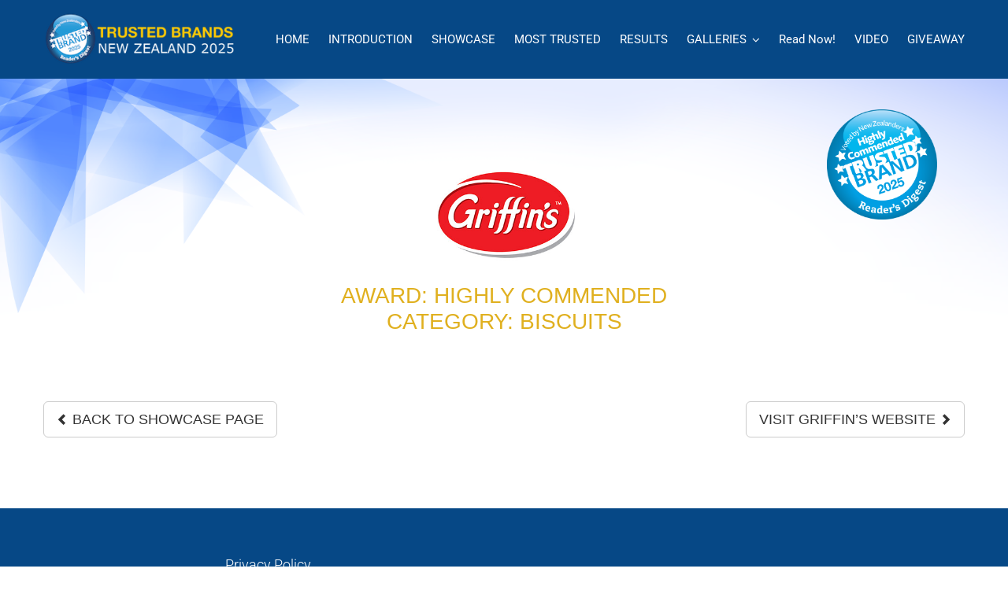

--- FILE ---
content_type: text/css
request_url: https://www.trustedbrands.co.nz/wp-content/themes/Avada-Child-Theme/style.css?ver=6.8.3
body_size: 7112
content:
/*
Theme Name: Avada Child
Description: Child theme for Avada theme
Author: ThemeFusion
Author URI: https://theme-fusion.com
Template: Avada
Version: 1.0.2
Text Domain:  Avada
*/

body {
    overflow-x: hidden;
    font-family: "Roboto Slab", "Helvetica Neue", Helvetica, Arial, sans-serif;
}

#wrapper {
    min-width: 320px;
}

@media (min-width: 768px) and (max-width: 992px) {
    .container {
        width: 98%;
    }
}

@media (min-width: 0px) {
    .container {
        width: 98% !important;
    }
}

.text-muted {
    color: #555555;
}

.text-white {
    color: #ffffff;
}

.text-primary {
    color: #f9c100;
}

.text-gold {
    color: #e0b01f;
}

.text-silver {
    color: #a3a2a2;
}

p {
    font-size: 1.2em;
    line-height: 1.6;
}

p.large {
    font-size: 16px;
}

.smallest {
    font-size: 11px;
}

a,
a:hover,
a:focus,
a:active,
a.active {
    outline: none;
    cursor: pointer;
}

a {
    color: #efc122;
}

a.white {
    color: #ffffff;
}

a:hover,
a:focus,
a:active,
a.active {
    color: #fec503;
}

a.white:hover {
    color: #444444;
}

h1,
h2,
h3,
h4,
h5,
h6 {
    font-family: "Montserrat", "Helvetica Neue", Helvetica, Arial, sans-serif;
    text-transform: uppercase;
    font-weight: 700;
}

.grow {
    transition: all .2s ease-in-out;
}

.grow:hover {
    transform: scale(1.1);
}

.sm-text-center {
    text-align: center;
}

@media (min-width: 768px) {
    .sm-text-center {
        text-align: left;
    }

    .text-left.sm-text-center {
        text-align: left;
    }

    .text-right.sm-text-center {
        text-align: right;
    }
}

.vcenter {
    display: inline-block;
    height: 100%;
    vertical-align: middle;
    float: none;
}

.img-responsive {
    display: block;
    max-width: 100%;
    height: auto;
}

.img-centered {
    margin: 0 auto;
}

.img-right {
    float: right;
    margin-left: 10px;
}

.img-border {
    border: 6px solid #fdd947;
    height: calc(100% - 30px);
    width: calc(100% - 30px);
    left: 15px;
    top: 15px;
    position: absolute;
    z-index: -2;
}

.border-gold {
    border-color: #e0b01f !important;
}

.border-top-dotted {
    border-top: 1px dotted #cccccc;
}

.bg-white {
    background-color: #ffffff;
}

.bg-light-gray {
    background-color: #e9f0f4;
}

.bg-dark-gray {
    background-color: #d6dfe5;
}

.bg-darkest-gray {
    background-color: #222222;
}

.bg-cream-wall {
    background: #f3edd1 url(img/cream-bg.png) repeat;
}

.btn .glyphicon {
    font-size: smaller;
}

.btn-default {
    border: 2px solid #333333;
    background: transparent;
    font-family: "Montserrat", "Helvetica Neue", Helvetica, Arial, sans-serif;
    text-transform: uppercase;
}

.btn-default:hover,
.btn-default:focus,
.btn-default:active,
.btn-default.active {
    color: #333333;
    background-color: #fec503;
    border-color: #efc946;
}

.btn-primary {
    color: white;
    background-color: #f9c100;
    border-color: #f9c100;
    font-family: "Montserrat", "Helvetica Neue", Helvetica, Arial, sans-serif;
    text-transform: uppercase;
    font-weight: 700;
}

.btn-primary:hover,
.btn-primary:focus,
.btn-primary:active,
.btn-primary.active,
.open .dropdown-toggle.btn-primary {
    color: white;
    background-color: #fec503;
    border-color: #f6bf01;
}

.btn-primary:active,
.btn-primary.active,
.open .dropdown-toggle.btn-primary {
    background-image: none;
}

.btn-primary.disabled,
.btn-primary[disabled],
fieldset[disabled] .btn-primary,
.btn-primary.disabled:hover,
.btn-primary[disabled]:hover,
fieldset[disabled] .btn-primary:hover,
.btn-primary.disabled:focus,
.btn-primary[disabled]:focus,
fieldset[disabled] .btn-primary:focus,
.btn-primary.disabled:active,
.btn-primary[disabled]:active,
fieldset[disabled] .btn-primary:active,
.btn-primary.disabled.active,
.btn-primary[disabled].active,
fieldset[disabled] .btn-primary.active {
    background-color: #f9c100;
    border-color: #f9c100;
}

.btn-primary .badge {
    color: #f9c100;
    background-color: white;
}

.btn-xl {
    color: white;
    background-color: #f9c100;
    border-color: #f9c100;
    font-family: "Montserrat", "Helvetica Neue", Helvetica, Arial, sans-serif;
    text-transform: uppercase;
    font-weight: 700;
    border-radius: 3px;
    font-size: 18px;
    padding: 20px 40px;
}

.btn-xl:hover,
.btn-xl:focus,
.btn-xl:active,
.btn-xl.active,
.open .dropdown-toggle.btn-xl {
    color: white;
    background-color: #fec503;
    border-color: #f6bf01;
}

.btn-xl:active,
.btn-xl.active,
.open .dropdown-toggle.btn-xl {
    background-image: none;
}

.btn-xl.disabled,
.btn-xl[disabled],
fieldset[disabled] .btn-xl,
.btn-xl.disabled:hover,
.btn-xl[disabled]:hover,
fieldset[disabled] .btn-xl:hover,
.btn-xl.disabled:focus,
.btn-xl[disabled]:focus,
fieldset[disabled] .btn-xl:focus,
.btn-xl.disabled:active,
.btn-xl[disabled]:active,
fieldset[disabled] .btn-xl:active,
.btn-xl.disabled.active,
.btn-xl[disabled].active,
fieldset[disabled] .btn-xl.active {
    background-color: #f9c100;
    border-color: #f9c100;
}

.btn-xl .badge {
    color: #f9c100;
    background-color: white;
}

.navbar-custom {
    background: url(img/004C96-0.85.png) repeat;
    border-color: transparent;
    min-width: 320px;
    -webkit-box-shadow: 0px 3px 8px 0px rgba(0, 0, 0, .25);
    -moz-box-shadow: 0px 3px 8px 0px rgba(0, 0, 0, .25);
    box-shadow: 0px 3px 8px 0px rgba(0, 0, 0, .25);
}

.navbar-custom .navbar-.brand-header {
    height: 60px;
}

.navbar-custom .navbar-brand {
    font-size: 1.115em;
    line-height: 1em;
    margin-top: -2px;
    color: #f9c100;
    font-weight: 700;
    font-family: "Montserrat", "Helvetica Neue", Helvetica, Arial, sans-serif;
    text-transform: uppercase;
    padding-left: 10px;
}

.navbar-custom .navbar-brand.logo {
    margin-top: -10px;
    padding-right: 0;
}

.navbar-custom .navbar-brand.logo img {
    width: 50px;
    height: 50px;
    margin-bottom: 5px;
}

.navbar-custom .navbar-brand small {
    font-size: .7em;
    color: #ffffff;
    font-family: "Montserrat", "Helvetica Neue", Helvetica, Arial, sans-serif;
    text-transform: uppercase;
    letter-spacing: 1px;
}

.navbar-custom .navbar-brand:hover,
.navbar-custom .navbar-brand:focus,
.navbar-custom .navbar-brand:active,
.navbar-custom .navbar-brand.active {
    color: #fec503;
}

.navbar-custom .navbar-collapse {
    border-color: rgba(255, 255, 255, 0.02);
}

.navbar-custom .navbar-toggle {
    background-color: #f9c100;
    border-color: #f9c100;
    font-family: "Montserrat", "Helvetica Neue", Helvetica, Arial, sans-serif;
    text-transform: uppercase;
    color: white;
    font-size: 1.5em;
    padding: 4px 10px;
    margin-top: 8px;
}

.navbar-custom .navbar-toggle:hover,
.navbar-custom .navbar-toggle:focus {
    background-color: #f9c100;
}

.navbar-custom .navbar-nav {
    margin-top: 10px;
}

.navbar-custom .nav li a {
    font-family: "Montserrat", "Helvetica Neue", Helvetica, Arial, sans-serif;
    text-transform: uppercase;
    font-weight: 400;
    letter-spacing: 1px;
    color: white;
}

.navbar-custom .nav li a:hover,
.navbar-custom .nav li a:focus {
    color: #f9c100;
    outline: none;
}

.navbar-custom .navbar-nav>.active>a {
    border-radius: 0;
    color: white;
    background-color: #f9c100;
}

.navbar-custom .navbar-nav>.active>a:hover,
.navbar-custom .navbar-nav>.active>a:focus {
    color: white;
    background-color: #fec503;
}

@media (min-width: 768px) {
    .navbar-custom .navbar-brand {
        padding-left: 15px;
    }

    .navbar-custom .navbar-brand.logo {
        padding-right: 15px;
    }
}

.navbar-default .navbar-nav .open .dropdown-menu>li>a {
    color: #fff;
}

.navbar-default .navbar-nav .open .dropdown-menu>li>a:hover {
    color: #efc122;
}

.dropdown-menu>li>a:focus,
.dropdown-menu>li>a:hover {
    background-color: #efc122;
}

.navbar-default .navbar-nav>.open>a,
.navbar-default .navbar-nav>.open>a:focus,
.navbar-default .navbar-nav>.open>a:hover {
    background-color: #efc122;
}

.navbar-custom .nav .dropdown-menu li a:hover,
.navbar-custom .nav .dropdown-menu li a:focus {
    color: #253777;
}

@media (min-width: 992px) {
    .navbar-custom .navbar-brand {
        font-size: 1.3em;
        -webkit-transition: all 0.3s;
        -moz-transition: all 0.3s;
        transition: all 0.3s;
    }

    .navbar-custom .navbar-brand.logo {
        padding-right: 15px;
    }

    .navbar-custom .nav li a {
        padding: 10px;
    }

    .navbar-custom .navbar-nav>.active>a {
        border-radius: 3px;
    }

    ul.nav li.dropdown:hover>ul.dropdown-menu {
        display: block;
    }
}

.brand-header.home {
    background-image: url('/wp-content/themes/Avada-Child-Theme/img/home-bg.png');
    background-position: center center;
}

.brand-header.results {
    background-image: url('/wp-content/themes/Avada-Child-Theme/img/home-bg.png');
    background-position: center center;
}

.brand-header.profile {
    background-color: #ffffff;
    background-image: url('/wp-content/themes/Avada-Child-Theme/img/showcase-bg.png');
    background-position: center top;
    min-height: 290px;
}

.brand-header {
    background-color: #000000;
    background-repeat: no-repeat;
    background-attachment: scroll;
    -webkit-background-size: cover;
    -moz-background-size: cover;
    background-size: cover;
    -o-background-size: cover;
    text-align: center;
    color: white;
    width: 100vw;
    margin-left: calc(50% - 50vw);
    flex-shrink: 0;
}

.brand-header .intro-text {
    padding-top: 75px;
    padding-bottom: 75px;
    text-align: center;
}

.brand-header.profile .intro-text {
    padding-top: 75px;
    padding-bottom: 10px;
}

.brand-header .intro-text .intro-logo {
    width: 180px;
    height: 180px;
    margin: 10px auto;
    background: url(img/TBAU2022_Winner.png) center center no-repeat;
    background-size: 100%;
}

.brand-header .tb-logo {
    display: block;
    margin-top: 10px;
}

.brand-header .tb-logo img {
    width: 110px;
}

@media (min-width: 768px) {
    .brand-header .intro-text {
        padding-top: 85px;
        padding-bottom: 40px;
    }

    .brand-header.profile .intro-text {
        padding-top: 85px;
        padding-bottom: 40px;
    }

    .brand-header .tb-logo {
        display: block;
        right: 0;
        position: absolute;
        top: 8%;
    }

    .brand-header .tb-logo img {
        width: 120px;
        height: auto;
    }
}

@media (min-width: 992px) {

    .brand-header .tb-logo img {
        width: 140px;
    }
}

.brand-header .intro-text .intro-heading {
    font-family: "Montserrat", "Helvetica Neue", Helvetica, Arial, sans-serif;
    text-transform: uppercase;
    font-weight: 600;
    font-size: 30px;
    line-height: 32px;
    margin-bottom: 5px;
    margin: 0 auto;
    max-width: 500px;
}

.brand-header .intro-text .intro-subheading {
    font-family: "Montserrat", "Helvetica Neue", Helvetica, Arial, sans-serif;
    text-transform: uppercase;
    font-weight: 400;
    font-size: 16px;
    line-height: 20px;
    margin-bottom: 5px;
    margin: 0 auto;
    max-width: 500px;
}

.brand-header .intro-text .intro-lead-in {

    font-family: "Droid Serif", "Helvetica Neue", Helvetica, Arial, sans-serif;
    font-style: italic;
    font-size: 22px;
    letter-spacing: -1px;
    line-height: 22px;
    margin-bottom: 25px;
}

.brand-header .intro-text .intro-link {
    font-family: "Roboto Slab", "Helvetica Neue", Helvetica, Arial, sans-serif;
    font-weight: 300;
    font-size: 15px;
    line-height: 17px;
    margin: 0 auto 10px auto;
    max-width: 500px;
}

.brand-header .intro-text .intro-border {
    width: 90%;
    font-weight: 600;
    height: 15px;
    max-width: 350px;
    margin: 5px auto;
    background: url(img/border-star.png) center center no-repeat;
}

.brand-header.winner .intro-text .intro-border {
    width: 80%;
    max-width: 350px;
}

.brand-header.profile .intro-text .intro-border {
    width: 50%;
    max-width: 320px;
}

.brand-header.profile .profile-brand-logo {
    max-width: 250px;
    max-height: 120px;
    margin: 1.5em auto;
    width: auto;
}

@media (min-width: 768px) {
    .brand-header .intro-text {
        padding-top: 120px;
        padding-bottom: 100px;
    }

    .brand-header.results .intro-text {
        padding-top: 80px;
        padding-bottom: 100px;
    }

    .brand-header .intro-text .intro-logo {
        width: 320px;
        height: 320px;
        margin: 15px auto;
        background-size: 100%;
    }

    .brand-header .intro-text .intro-heading {
        font-family: "Montserrat", "Helvetica Neue", Helvetica, Arial, sans-serif;
        text-transform: uppercase;
        font-weight: 600;
        font-size: 44px;
        line-height: 46px;
        margin: 0 auto;
        max-width: 660px;
    }

    .brand-header .intro-text .intro-subheading {
        font-family: "Montserrat", "Helvetica Neue", Helvetica, Arial, sans-serif;
        text-transform: uppercase;
        font-weight: 400;
        font-size: 28px;
        line-height: 1.2;
        margin: 0 auto;
        max-width: 660px;
    }

    .brand-header .intro-text .intro-lead-in {
        font-size: 40px;
        line-height: 40px;
        margin-bottom: 25px;
    }

    .brand-header .intro-text .intro-link {
        font-size: 18px;
        line-height: 24px;
        margin-bottom: 15px;
        max-width: 680px;
    }

    .brand-header .intro-text .intro-border {
        max-width: 500px;
    }

    .brand-header.profile .profile-brand-logo {
        max-width: 270px;
    }
}

/*home slider ================================= */
.lt-ie10 .anim-slider {
    display: none
}

.lt-ie10 #slider-fallback {
    display: block
}

#slider-fallback {
    display: none
}

.anim-slider,
.fix-slider {
    min-height: 500px;
}

@media (min-width: 768px) {

    .anim-slider,
    .fix-slider {
        min-height: 700px;
    }
}

.anim-slide,
.fix-slider {
    opacity: 0;
}

.anim-slide-this,
.fix-slider {
    opacity: 1;
}

.anim-slide,
.fix-slider {
    width: 100%;
    padding-top: 85px;
    padding-bottom: 40px;
}

.anim-slide * {
    position: relative;
}

li.anim-slide:nth-of-type(1),
.fix-slider {
    background: #fff url("img/home-bg.png") 100%/cover;
    background-position: center center;
}

li.anim-slide:nth-of-type(2) {
    background: #fff url("img/home-bg2.jpg") 100%/cover;
    background-position: center center;
}

li.anim-slide:nth-of-type(3) {
    background: #fff url("img/home-bg3.png") 100%/cover;
    background-position: center center;
}

.anim-slide .intro-heading,
.fix-slider .intro-heading {
    font-family: "Montserrat", "Helvetica Neue", Helvetica, Arial, sans-serif;
    text-transform: uppercase;
    font-weight: 600;
    font-size: 30px;
    line-height: 32px;
    margin-bottom: 5px;
    margin: 0 auto;
    max-width: 500px;
    color: #ffffff;
    text-align: center;
    padding: 0 10px;
}

.anim-slide .intro-subheading,
.fix-slider .intro-subheading {
    font-family: "Montserrat", "Helvetica Neue", Helvetica, Arial, sans-serif;
    text-transform: uppercase;
    font-weight: 400;
    font-size: 16px;
    line-height: 20px;
    margin-bottom: 5px;
    margin: 0 auto;
    max-width: 500px;
    text-align: center;
}

.anim-slide .intro-link {
    font-family: "Roboto Slab", "Helvetica Neue", Helvetica, Arial, sans-serif;
    font-weight: 300;
    font-size: 15px;
    line-height: 17px;
    margin: 0 auto 10px auto;
    max-width: 500px;
}

.anim-slide .intro-border,
.fix-slider .intro-border {
    width: 90%;
    font-weight: 600;
    height: 15px;
    max-width: 480px;
    margin: 5px auto;
    background: url(img/border-star.png) center center no-repeat;
}

@media (min-width: 768px) {

    .anim-slide,
    .fix-slider {
        padding-top: 110px;
        padding-bottom: 110px;
    }

    .anim-slide .intro-heading,
    .fix-slider .intro-heading {
        font-family: "Montserrat", "Helvetica Neue", Helvetica, Arial, sans-serif;
        text-transform: uppercase;
        font-weight: 600;
        font-size: 44px;
        line-height: 46px;
        margin: 0 auto;
        max-width: 660px;
    }

    .anim-slide .intro-subheading,
    .fix-slider .intro-subheading {
        font-family: "Montserrat", "Helvetica Neue", Helvetica, Arial, sans-serif;
        text-transform: uppercase;
        font-weight: 400;
        font-size: 27px;
        line-height: 1.3;
        margin: 0 auto;
        max-width: 660px;
    }

    .anim-slide .intro-link {
        font-size: 18px;
        line-height: 24px;
        margin-bottom: 15px;
        max-width: 680px;
    }

    .anim-slide .intro-border,
    .fix-slider .intro-border {
        max-width: 500px;
    }

    #slide2.intro-heading {
        font-size: 50px;
        line-height: 1.2
    }
}

.anim-slide div#tb-blue-logo,
.fix-slider div#tb-blue-logo {
    width: 180px;
    height: 180px;
    margin: 10px auto;
    background: url(img/TBAU2022_Winner.png) center center no-repeat;
    background-size: 100%;
}

.anim-slide div#tb-gold-logo {
    position: absolute;
    left: 50%;
    margin-left: -140px !important;
    top: 20%;
    width: 140px;
    height: 140px;
    margin: 10px auto;
    background: url(img/tb2019-logo-au-gold.png) center center no-repeat;
    background-size: 100%;
}

.anim-slide div#tb-platinum-logo {
    position: absolute;
    left: 50%;
    margin-right: 10px !important;
    top: 20%;
    width: 140px;
    height: 140px;
    margin: 10px auto;
    background: url(img/tb2019-logo-au-platinum.png) center center no-repeat;
    background-size: 100%;
}

.anim-slide #fadeUp2 {
    top: 20%;
    width: 80%;
    max-width: 700px;
    padding: 20px;
    background: rgba(255, 255, 255, 0.85);
    opacity: 0;
    margin: 0 auto;
}

.anim-slide #fadeUp2 div {
    margin-bottom: 10px;
}

.anim-slide #fade {
    top: 80%;
    width: 60%;
    margin: 0 auto;
}

@media (min-width: 768px) {

    .anim-slide div#tb-blue-logo,
    .fix-slider div#tb-blue-logo {
        width: 320px;
        height: 320px;
        margin: 15px auto;
        background-size: 100%;
    }

    .anim-slide div#tb-gold-logo {
        top: 15%;
        left: 50%;
        margin-left: -270px !important;
        width: 260px;
        height: 270px;
        margin: 15px auto;
        background-size: 100%;
    }

    .anim-slide div#tb-platinum-logo {
        top: 15%;
        left: 50%;
        margin-right: 10px !important;
        width: 260px;
        height: 270px;
        margin: 15px auto;
        background-size: 100%;
    }

    .anim-slide #fadeUp2 {
        top: 20%;
    }

    .anim-slide #fade {}
}

.anim-arrows span {
    font-size: 24px;
    top: 5px;
    color: #ffffff;
}

nav.anim-arrows>span.anim-arrows-prev,
nav.anim-arrows>span.anim-arrows-next {
    -webkit-box-shadow: none;
    -moz-box-shadow: none;
    box-shadow: none;
}

/*end home slider*/
/*     
        section {
            padding: 90px 0;
        }
    
        section.narrow {
            padding: 30px 0;
        }
    
        section h2.section-heading {
            font-size: 40px;
            margin-top: 0;
            margin-bottom: 15px;
        }
    
        section h3.section-subheading {
            font-size: 16px;
            font-family: "Droid Serif", "Helvetica Neue", Helvetica, Arial, sans-serif;
            text-transform: none;
            font-style: italic;
            font-weight: 400;
            margin-bottom: 75px;
        }
    
        section .intro-lead-in {
            font-family: "Droid Serif", "Helvetica Neue", Helvetica, Arial, sans-serif;
            font-style: italic;
            font-size: 26px;
            line-height: 30px;
            margin-bottom: 25px;
            text-transform: none;
        }
    
        @media (min-width: 768px) {
            section {
                padding: 120px 0 60px 0;
            }
        } */

#intro {
    background: url(img/intro-bg.png) no-repeat;
    background-size: auto 100%;
    background-position: 50% 100% !important;
    min-height: 740px;
}

#intro .container {
    max-width: 1000px;
    margin: auto;
}

#intro p {
    font-size: 16px;
    line-height: 24px;
    font-family: "Roboto Slab", "Helvetica Neue", Helvetica, Arial, sans-serif;
    text-transform: none;
    font-weight: 400;
    margin-bottom: 1.2em;
}

@media (min-width: 480px) {
    #intro {
        background-size: auto 100%;
    }
}

@media (min-width: 768px) {
    #intro {
        background-size: cover !important;
    }

    #intro p {
        font-size: 17px;
        line-height: 25px;
    }
}

@media (min-width: 880px) {
    #intro p {
        font-size: 19px;
        line-height: 29px;
    }
}

.service-heading {
    margin: 15px 0;
    text-transform: none;
}

#showcase .showcase-item {
    margin: 0 0 15px;
    right: 0;
}

#showcase .showcase-item .showcase-link {
    display: block;
    position: relative;
    max-width: 400px;
    margin: 0 auto;
}
}

#showcase .showcase-item .showcase-link .showcase-hover {
    background: rgba(254, 209, 54, 0.9);
    position: absolute;
    width: 100%;
    height: 100%;
    opacity: 0;
    transition: all ease 0.5s;
    -webkit-transition: all ease 0.5s;
    -moz-transition: all ease 0.5s;
}

#showcase .showcase-item .showcase-link .showcase-hover:hover {
    opacity: 1;
}

#showcase .showcase-item .showcase-link .showcase-hover .showcase-hover-content {
    position: absolute;
    width: 100%;
    height: 20px;
    font-size: 20px;
    text-align: center;
    top: 50%;
    margin-top: -12px;
    color: white;
}

#showcase .showcase-item .showcase-link .showcase-hover .showcase-hover-content i {
    margin-top: -12px;
}

#showcase .showcase-item .showcase-link .showcase-hover .showcase-hover-content h3,
#showcase .showcase-item .showcase-link .showcase-hover .showcase-hover-content h4 {
    margin: 0;
}

#showcase .showcase-item .showcase-caption {
    max-width: 400px;
    margin: 0 auto;
    background-color: white;
    text-align: center;
    padding: 15px;
}

#showcase .showcase-item .showcase-caption h4 {
    text-transform: none;
    margin: 0;
}

#showcase .showcase-item .showcase-caption p {
    font-size: 14px;
    font-weight: 400;
}

#showcase * {
    z-index: 2;
}

@media (min-width: 767px) {
    #showcase .showcase-item {
        margin: 0 0 30px;
    }
}

.timeline {
    list-style: none;
    padding: 0;
    position: relative;
}

.timeline:before {
    top: 0;
    bottom: 0;
    position: absolute;
    content: "";
    width: 2px;
    background-color: #f1f1f1;
    left: 40px;
    margin-left: -1.5px;
}

.timeline>li {
    margin-bottom: 50px;
    position: relative;
    min-height: 50px;
}

.timeline>li:before,
.timeline>li:after {
    content: " ";
    display: table;
}

.timeline>li:after {
    clear: both;
}

.timeline>li .timeline-panel {
    width: 100%;
    float: right;
    padding: 0 20px 0 100px;
    position: relative;
    text-align: left;
}

.timeline>li .timeline-panel:before {
    border-left-width: 0;
    border-right-width: 15px;
    left: -15px;
    right: auto;
}

.timeline>li .timeline-panel:after {
    border-left-width: 0;
    border-right-width: 14px;
    left: -14px;
    right: auto;
}

.timeline>li .timeline-image {
    left: 0;
    margin-left: 0;
    width: 80px;
    height: 80px;
    position: absolute;
    z-index: 100;
    background-color: #f9c100;
    color: white;
    border-radius: 100%;
    border: 5px solid #f1f1f1;
    text-align: center;
}

.timeline>li .timeline-image a:hover {
    cursor: pointer;
    text-decoration: none;
}

.timeline>li .timeline-image h4 {
    font-size: 10px;
    margin-top: 12px;
    line-height: 12px;
}

.timeline>li.timeline-inverted>.timeline-panel {
    float: right;
    text-align: left;
    padding: 0 20px 0 100px;
}

.timeline>li.timeline-inverted>.timeline-panel:before {
    border-left-width: 0;
    border-right-width: 15px;
    left: -15px;
    right: auto;
}

.timeline>li.timeline-inverted>.timeline-panel:after {
    border-left-width: 0;
    border-right-width: 14px;
    left: -14px;
    right: auto;
}

.timeline>li:last-child {
    margin-bottom: 0;
}

.timeline .timeline-heading h4 {
    margin-top: 0;
    color: inherit;
}

.timeline .timeline-heading h4.subheading {
    text-transform: none;
}

.timeline .timeline-body>p,
.timeline .timeline-body>ul {
    margin-bottom: 0;
    font-weight: 400;
    font-size: .9em;
}

@media (min-width: 768px) {
    .timeline:before {
        left: 50%;
    }

    .timeline>li {
        margin-bottom: 50px;
        min-height: 100px;
    }

    .timeline>li .timeline-panel {
        width: 41%;
        float: left;
        padding: 0 20px 20px 30px;
        text-align: right;
    }

    .timeline>li .timeline-image {
        width: 100px;
        height: 100px;
        left: 50%;
        border: 7px solid #f1f1f1;
        margin-left: -50px;
    }

    .timeline>li .timeline-image h4 {
        font-size: 13px;
        margin-top: 16px;
        line-height: 16px;
    }

    .timeline>li.timeline-inverted>.timeline-panel {
        float: right;
        text-align: left;
        line-height: 1.6em;
        padding: 0 30px 20px 20px;
    }
}

@media (min-width: 992px) {
    .timeline>li {
        min-height: 150px;
    }

    .timeline>li .timeline-panel {
        padding: 0 20px 20px;
    }

    .timeline>li .timeline-image {
        width: 150px;
        height: 150px;
        margin-left: -75px;
    }

    .timeline>li .timeline-image h4 {
        font-size: 18px;
        margin-top: 30px;
        line-height: 23px;
    }

    .timeline>li.timeline-inverted>.timeline-panel {
        padding: 0 20px 20px;
    }
}

@media (min-width: 1200px) {
    .timeline>li {
        min-height: 170px;
    }

    .timeline>li .timeline-panel {
        padding: 0 20px 20px 100px;
    }

    .timeline>li .timeline-image {
        width: 170px;
        height: 170px;
        margin-left: -85px;
    }

    .timeline>li .timeline-image h4 {
        margin-top: 40px;
    }

    .timeline>li.timeline-inverted>.timeline-panel {
        padding: 0 100px 20px 20px;
    }
}

#countries article {
    margin-top: 25px;
}

#countries img {
    margin-bottom: 15px;
}


section#event-gallery p {
    font-weight: 400;
    margin-top: 5px;
}

#event-gallery {
    width: 100%;
    margin: 0 auto;
}

#event-gallery .portrait {
    width: 260px;
}

#event-gallery .owl-item .item.textbox img {
    height: auto;
    max-width: 400px
}

#event-gallery .owl-nav .owl-prev,
#event-gallery .owl-nav .owl-next {
    top: 40%;
}

@media (min-width: 768px) {
    #event-gallery .portrait {
        width: 400px;
    }

    #event-gallery .owl-item .item.textbox img {
        height: 600px;
        max-width: 900px
    }
}

section#results .cat {
    margin-top: 15px;
    margin-bottom: 5px;
    padding: 10px 15px;
    background-color: #004589;
    color: #ffffff;
    font-weight: 800;
    font-size: 1.25em;
}

section#results .cols {
    padding: 8px 15px;
    min-height: 40px;
    display: -moz-inline-stack;
    display: inline-block;
    vertical-align: top;
    zoom: 1;
    *display: inline;
    _height: 40px;
}

section#results .new_subcat {
    background-color: #ffffff;
    padding: 10px;
}

section#results .subcat {
    padding: 5px 15px;
    margin: 5px 0;
    background-color: #666666;
    color: #ffffff;
    font-weight: bold;
}

section#results .brand {
    text-align: center;
    border-bottom: 1px dotted #999999;
}

section#results .brand .award {
    font-weight: 600;
    font-size: 1.2em;
}

section#results .brand .showcase_link {
    font-family: "Montserrat", "Helvetica Neue", Helvetica, Arial, sans-serif;
}

section#results .brand:last-child {
    border-bottom: none;
}

section#results .brand a {
    color: #2b5d9b;
}

section#results .brand a:hover {
    text-decoration: underline;
}

section#results .brand_img {
    height: 120px;
    margin: .5em auto;
}

section#results .brand_img img {
    max-height: 120px;
    max-width: 240px;
    width: auto;
    height: auto;
    position: absolute;
    top: 0;
    bottom: 0;
    left: 0;
    right: 0;
    margin: auto;
}

@media (min-width: 768px) and (max-width: 992px) {
    section#results .brand_img img {
        max-width: 200px;
    }
}

@media (min-width: 750px) and (max-width: 1200px) {
    section#results .brand_img img.brand_sm {
        max-width: 150px;
    }
}

section#results .showcase_link {
    text-align: center;
    font-size: .9em;
}

@media (min-width: 768px) {
    section#results {
        font-size: 16px;
    }

    section#results .subcat {
        background-color: #ffffff;
        color: #333333;
    }

    section#results .brand {
        border-right: 1px dotted #999999;
        border-bottom: none;
    }

    section#results .brand:last-child {
        border-right: none;
    }
}

section#asia-results .cat {
    margin-top: 15px;
    padding: 15px;
    background-color: #333333;
    color: #ffffff;
    font-weight: 800;
    font-size: 1.2em;
}

section#asia-results .cols {
    padding: 8px 15px;
    margin: 5px 0;
    min-height: 40px;
    display: -moz-inline-stack;
    display: inline-block;
    vertical-align: top;
    zoom: 1;
    *display: inline;
    _height: 40px;
}

section#asia-results .new_subcat {
    background-color: #ffffff;
    margin-top: 15px;
    padding: 10px;
}

section#asia-results .subcat {
    padding: 5px 15px;
    margin: 5px 0;
    background-color: #666666;
    color: #ffffff;
    font-weight: bold;
}

section#asia-results a {
    color: inherit;
}

section#asia-results a .brand_name {
    color: #2b5d9b;
}

section#asia-results a:hover .brand_name {
    text-decoration: underline;
}

section#asia-results .showcase_link {
    color: #ffffff;
    float: none;
}

section#asia-results .platinum {
    background-color: #cccbcb;
}

section#asia-results .gold, section#asia-results .asia {
    background-color: #f0cb49;
}

section#asia-results .silver {
    background-color: #e2e2e2;
}

figcaption {
    text-align: center;
    font-size: 10px;
}

@media (min-width: 768px) {
    section#asia-results {
        font-size: 16px;
    }

    section#asia-results .subcat {
        background-color: #ffffff;
        color: #333333;
    }

    section#asia-results .showcase_link {
        float: right;
    }
}

footer {
    border-top: 5px solid #efc122;
    background-color: #004589;
    background-size: 30%;
    padding: 10px 0 20px 0;
    text-align: center;
}

footer p.copyright,
footer p.policy {
    font-family: "Montserrat", "Helvetica Neue", Helvetica, Arial, sans-serif;
    text-transform: uppercase;
    text-transform: none;
    color: #ffffff;
    text-align: center;
}

footer ul.quicklinks {
    margin-bottom: 0;
    line-height: 40px;
    font-family: "Montserrat", "Helvetica Neue", Helvetica, Arial, sans-serif;
    text-transform: uppercase;
    text-transform: none;
}

@media (min-width: 768px) {
    footer {
        background-size: 15%;
    }

    footer p.copyright {
        text-align: left !important;
    }

    footer p.policy {
        text-align: right !important;
    }
}

ul.social-buttons {
    margin-bottom: 0;
}

ul.social-buttons li a {
    display: block;
    background-color: #f9c100;
    height: 40px;
    width: 40px;
    border-radius: 100%;
    font-size: 20px;
    line-height: 40px;
    color: #000000;
    outline: none;
    -webkit-transition: all 0.3s;
    -moz-transition: all 0.3s;
    transition: all 0.3s;
}

ul.social-buttons li a:hover,
ul.social-buttons li a:focus,
ul.social-buttons li a:active {
    background-color: #ffffff;
    color: #222222;
}

@media (min-width: 768px) {
    ul.social-buttons {
        float: right;
    }
}

.btn:focus,
.btn:active,
.btn.active,
.btn:active:focus {
    outline: none;
}

.showcase-item {
    background-color: #ffffff;
    margin-bottom: 20px;
}

.showcase-item .showcase-img {
    height: 120px;
    border: 1px solid #cccccc;
    position: relative;
}

.showcase-item .showcase-img img {
    max-height: 78%;
    max-width: 84%;
    width: auto;
    height: auto;
    position: absolute;
    top: 0;
    bottom: 0;
    left: 0;
    right: 0;
    margin: auto;
}

.showcase-item .showcase-caption {
    padding: 0 10px 5px 10px;
}

@media (min-width: 480px) {
    .showcase-item .showcase-img {
        height: 160px;
    }
}

.showcase-cat-box {
    display: table;
    overflow: hidden;
    width: 100%;
    height: 50px;
}

.showcase-cat {
    display: table-cell;
    vertical-align: middle;
    height: 40px;
    padding: 0.5em;
    background-color: #253777;
    color: #FFFFFF;
    text-align: center;
    text-transform: uppercase;
    font-family: 'Montserrat', 'Helvetica Neue', Helvetica, Arial, sans-serif;
    font-size: 0.7em;
    font-weight: 400;
}

.showcase-mult-cat {
    display: table-cell;
    vertical-align: middle;
    height: 40px;
    padding: 0.5em;
    background-color: #253777;
    color: #FFFFFF;
    text-align: center;
    text-transform: uppercase;
    font-family: 'Montserrat', 'Helvetica Neue', Helvetica, Arial, sans-serif;
    font-size: 0.6em;
    font-weight: 400;
}

.winner-box {
    background: #ffffff;
    padding: 10% !important;
    text-align: center;
    margin-bottom: 30px;
    z-index: 5 !important;
    position: relative;
}

.winner-box H4 {
    font-size: 20px;
    padding-bottom: 10px !important;
}

.winner-box H4 small {
    font-size: 11px;
    line-height: 18px;
    letter-spacing: 1px;
}

.winner-box H5 {
    font-size: 14px;
    line-height: 18px;
    font-weight: 700;
    letter-spacing: 1px;
    padding-top: 10px;
}

.winner-box .winner-item {
    height: 190px;
    z-index: 5;
    border-top: 1px dotted #bbbbbb;
    /*padding: 10px 0 22px 0;*/
}

.winner-box .winner-item:last-child {
    border-bottom: none;
    height: 160px;
}

.winner-box .separator-star {
    position: absolute;
    margin-top: -10px;
    background: url('/wp-content/themes/Avada-Child-Theme/img/star.png') no-repeat;
    width: 20px;
    height: 20px;
    left: 50%;
    margin-left: -10px;
}

.winner-box .winner-img {
    height: 100px;
    position: relative;
    margin-bottom: 10px;
}

.winner-box .winner-img img {
    max-width: 260px;
    max-height: 100px;
    width: auto;
    height: auto;
    position: absolute;
    top: 0;
    bottom: 0;
    left: 0;
    right: 0;
    margin: auto;
}

.winner-box .winner-item span {
    font-weight: 400;
    font-size: 12px;
    color: #e0b01f;
    font-family: "Montserrat", "Helvetica Neue", Helvetica, Arial, sans-serif;
    text-transform: uppercase;
}

#profile .container {
    margin-top: 20px;
    margin-bottom: 100px;
}

#profile-img-video {
    width: 100%
}

#profile .profile-img img {
    width: 100%;
    max-width: 700px;
    margin: 0 auto 15px auto;
}

#profile .profile-img.full img {
    width: 100%;
    margin-bottom: 40px;
    max-width: none;
}

#profile .profile-img.long img {
    width: auto;
    max-width: 280px;
}

#profile .profile-video {
    width: 100%;
    float: none;
    margin: 0 auto;
    margin-bottom: 30px;
}

@media (min-width: 768px) {
    #profile-img-video {
        width: 400px;
    }

    #profile-img-video .profile-img.long {
        width: 400px;
        float: left;
        margin-right: 20px;
    }

    #profile .profile-video {
        width: 400px;
        height: 240px;
        padding-bottom: 0;
        float: left;
        margin-right: 20px;
    }

    .in-content-left-image {
        margin-right: 20px;
    }
}

#profile p {
    font-size: 14px;
    line-height: 22px;
    margin-bottom: 1em;
}

#profile .btn {
    margin: 10px 0;
}

@media (min-width: 480px) {
    #profile p {
        font-size: 16px;
        line-height: 25px;
    }

    #profile .profile-img.long img {
        float: left;
        margin-right: 20px;
    }

    #profile-img-video .profile-img.long img {
        float: none;
        margin: 0 auto;
    }
}

@media (min-width: 720px) {
    #profile .profile-img img {
        width: 400px;
        float: left;
        margin: 5px 20px 20px 0;
    }
}

@media (min-width: 768px) {
    #profile .profile-brand-logo {
        max-width: 300px;
    }

    #profile p {
        font-size: 18px;
        line-height: 27px;
    }
}

.ad-container {
    margin: 1.5em auto;
    text-align: center;
}

.ad-container div {
    margin: 0 auto;
}

#slider-arrow {
    display: block;
    bottom: 0px;
    position: absolute;
    margin: 0;
    left: 50%;
    margin-left: -45px;
    z-index: 10;
    text-align: center;
    width: 90px;
    height: 62px;
    cursor: pointer;
    background-image: url(img/goto_content_circle.png);
    background-position: left top;
    background-repeat: no-repeat;
}

#slider-arrow span {
    color: #fff;
    position: absolute;
    left: 50%;
    top: 22px;
    font-size: 18px;
    color: #fff;
    margin-left: -9px;
    display: block;
}

::-moz-selection {
    text-shadow: none;
    background: #f9c100;
}

::selection {
    text-shadow: none;
    background: #f9c100;
}

img::selection {
    background: transparent;
}

img::-moz-selection {
    background: transparent;
}

body {
    webkit-tap-highlight-color: #f9c100;
}

.quote-wrapper {
    padding: .5em;
    margin: 1em auto;
    background-color: #f5f5f5;
}

blockquote {
    border-bottom: 5px solid #e0e0e0;
    border-left: none;
}

cite {
    font-family: "Montserrat", "Helvetica Neue", Helvetica, Arial, sans-serif;
    font-weight: 300;
    font-style: normal;
    font-size: 14px;
}

img.xs-small {
    width: 80px;
}

@media (min-width: 768px) {
    blockquote {
        border-bottom: none;
        border-left: 5px solid #e0e0e0;
    }

    img.xs-small {
        width: auto;
    }
}

/*Web form*/
label {
    cursor: pointer;
    display: block;
    font-weight: 400;
    line-height: 1.5;
    margin-bottom: 0;
}

textarea[rows] {
    height: auto;
}

textarea {
    max-width: 100%;
}

input[type=text],
input[type=password],
input[type=date],
input[type=datetime],
input[type=datetime-local],
input[type=month],
input[type=week],
input[type=email],
input[type=number],
input[type=search],
input[type=tel],
input[type=time],
input[type=url],
input[type=color],
textarea {
    -webkit-appearance: none;
    border-radius: 0;
    background-color: #FFF;
    font-family: inherit;
    border-style: solid;
    border-width: 1px;
    border-color: #ccc;
    box-shadow: inset 0 1px 2px rgba(0, 0, 0, .1);
    color: rgba(0, 0, 0, .75);
    display: block;
    margin: 0 0 1rem;
    padding: .5rem;
    height: 3.3125rem;
    -webkit-box-sizing: border-box;
    -moz-box-sizing: border-box;
    box-sizing: border-box;
    transition: all .15s linear;
}

input[type=text] {
    width: 100%;
}

textarea {
    min-height: 50px;
}

select {
    -webkit-appearance: none !important;
    background-color: #FAFAFA;
    background-position: 100% center;
    background-repeat: no-repeat;
    border-style: solid;
    border-width: 1px;
    border-color: #ccc;
    padding: .5rem;
    font-size: 1.575rem;
    line-height: normal;
    border-radius: 0;
    height: 3.3125rem;
}

.button.radius,
button.radius {
    border-radius: 5px;
}

.button.expand,
button.expand {}

btn btn-primary btn-lg sub {
    width: 100%;
}

.button a:hover {
    color: rgb(0, 76, 150);
     !important;
    background-color: #ffffff;
    border-color: rgb(0, 76, 150);
}

#privacy {
    font-size: .7em;
    font-weight: bold;
}

@keyframes privacy {
    from {
        color: rgb(0, 76, 150);
    }

    to {
        color: #FFF;
    }
}

.dob {
    margin-bottom: 5px;
}

#imgCaptcha {
    margin-bottom: 5px;
}

.white {
    color: #FFFFFF;
     !important
}

#regform .flabel {
    font-size: 1.2em;
    font-weight: bold;
    width: 100%;
    float: left;
    margin-top: 5px;
    margin-bottom: 5px;
    text-align: left;
    padding: 0px;
}

.giveawayLabel {
    font-size: 1.2em;
    font-weight: bold;
    width: 100%;
    float: left;
    margin-top: 5px;
    margin-bottom: 5px;
    text-align: left;
    padding: 0px;
    padding-right: 15px;
}

.giveawayText {
    width: 33%;
    border-color: #ccc
}

.txtBox {
    -webkit-box-shadow: inset 0 0 0 1px rgba(199, 196, 196, .7) !important;
    box-shadow: inset 0 0 0 1px rgba(199, 196, 196, .7) !important;
}

.giveawayError {
    /*width: 33%;*/
    color: red;
    padding-left: 10px;
}

#regform .field {
    width: 100%;
    float: left;
    margin-bottom: 10px;

}

#fld_entry {
    width: 100%;
    height: 15%;
}

#regform input {
    -webkit-box-shadow: inset 0 0 0 1px rgba(199, 196, 196, .7);
    box-shadow: inset 0 0 0 1px rgba(199, 196, 196, .7);
}

#regform textarea {
    -webkit-box-shadow: inset 0 0 0 1px rgba(199, 196, 196, .7);
    box-shadow: inset 0 0 0 1px rgba(199, 196, 196, .7);
}

#regform select {
    -webkit-box-shadow: inset 0 0 0 1px rgba(199, 196, 196, .7);
    box-shadow: inset 0 0 0 1px rgba(199, 196, 196, .7);
}

@media only screen and (min-width: 869px) {

    /* medium screens */
    #regform .flabel {
        width: 30%
    }

    #regform .field {
        width: 70%
    }

    #regform {
        padding: 10px;
    }

    input[type=text] {
        width: 350px;
    }
}

.sploffr {
    height: 30px;
    Width: 30px;
    margin-bottom: 20px !important;
}

ul.dropdown-menu {
    background: url(img/004C96-0.85.png) repeat;

    margin-right: -50px;
}

.bntDownload {
    color: blue;
}

.gridview {
    background: #2364a6;
}

td {
    background: white;
}

th {
    background: #2364a6
}

.giveawayCheckbox {
    font-size: 1.2em;
    font-weight: bold;
    width: 100%;
    float: left;
    margin-top: 5px;
    margin-bottom: 5px;
    text-align: left;
    padding: 0px;
    padding-right: 15px;
    width: 22px;
    height: 22px;
}

input[type=checkbox] {
    width: 22px;
    height: 22px;
}

.giveawayHomeDuelImage {
    width: 500px !important;
    height: 350px !important;
}

.giveawayHomeDuelImage:hover {
    border: solid blue;
}

.giveawayDoulbeHeading {
    margin-left: auto;
    margin-right: auto;
    width: 40%;
}

.wp-caption-text {
    font-size: 0.7em;
    text-align: center;
}

--- FILE ---
content_type: application/javascript
request_url: https://www.trustedbrands.co.nz/wp-content/themes/Avada-Child-Theme/js/custom.js?ver=6.8.3
body_size: -200
content:
function removeCategoryLabelsFromPostCard(){
    const postCardCategories = document.querySelectorAll('.fusion-tb-categories');

    postCardCategories.forEach((item) => {
        item.innerText = item.innerText.replace('Categories: ', '');
    })
}

window.onload = () => {
    removeCategoryLabelsFromPostCard();
}